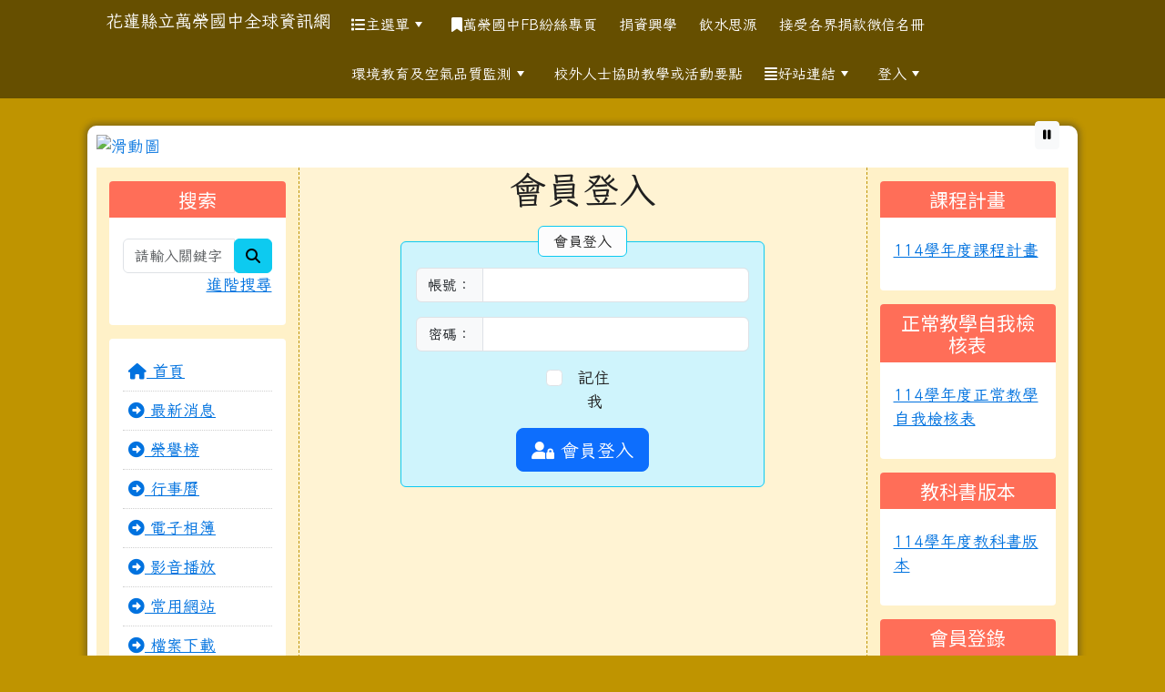

--- FILE ---
content_type: text/html; charset=UTF-8
request_url: https://www.wljh.hlc.edu.tw/modules/profile/user.php
body_size: 14539
content:
<!DOCTYPE html>
<html lang="zh-TW">
    <head>
                <!--目前$_SESSION['bootstrap']="5"; -->
        <!--將目前的資料夾名稱，設定為樣板標籤變數 theme_name-->
                
        <!-- theme_id= 11-->
        

                            

        <meta charset="UTF-8">
        <meta name="viewport" content="width=device-width, initial-scale=1.0, shrink-to-fit=no">
        <meta http-equiv="X-UA-Compatible" content="ie=edge">

        
        <meta name="robots" content="index,follow">
        <meta name="keywords" content="xoops, 花蓮, 中小學 ,教育">
        <meta name="description" content="肯定自我、激發潛能、團隊合作。成為自我實現、綻放人生的萬榮人!">
        <meta name="rating" content="general">
        <meta name="author" content="HLC XOOPS Group">
        <meta name="copyright" content="Copyright © 2001-2016">
        <meta name="generator" content="XOOPS">
        <meta property="og:title" content="花蓮縣立萬榮國中全球資訊網 - 用戶管理">
        <meta property="og:type" content="website">


        <meta property="og:image" content="https://www.wljh.hlc.edu.tw/uploads/tad_themes/school2022/logo/logo.png">
        <meta property="og:site_name" content="花蓮縣立萬榮國中全球資訊網">
        <!-- 網站的標題及標語 -->
        <title>花蓮縣立萬榮國中全球資訊網 - 用戶管理</title>

                <!-- Rss -->
        <link rel="alternate" type="application/rss+xml" title="RSS" href="https://www.wljh.hlc.edu.tw/backend.php">
        <!-- icon -->
        <link href="https://www.wljh.hlc.edu.tw/favicon.ico" rel="SHORTCUT ICON">
        <!-- Sheet Css -->
        <link rel="stylesheet" type="text/css" media="all" title="Style sheet" href="https://www.wljh.hlc.edu.tw/xoops.css">
        <!-- XOOPS theme Sheet Css -->
        <link rel="stylesheet" type="text/css" media="all" title="Style sheet" href="https://www.wljh.hlc.edu.tw/themes/school2022/css/xoops.css">
        <link href="https://www.wljh.hlc.edu.tw/modules/tadtools/bootstrap5/css/bootstrap.css" rel="stylesheet" media="all">
        <!-- theme_color= bootstrap5 -->

        <!-- SmartMenus core CSS (required) -->
        <link href="https://www.wljh.hlc.edu.tw/modules/tadtools/smartmenus/css/sm-core-css.css" media="all" rel="stylesheet">
        <!-- "sm-blue" menu theme (optional, you can use your own CSS, too) -->
                <!-- Theme Sheet Css -->
        <link rel="stylesheet" type="text/css" media="all" href="https://www.wljh.hlc.edu.tw/themes/school2022/css/style.css">

        <!-- 給模組套用的樣板標籤開始 -->
        <script src="https://www.wljh.hlc.edu.tw/browse.php?Frameworks/jquery/jquery.js" type="text/javascript"></script>
<script src="https://www.wljh.hlc.edu.tw/browse.php?Frameworks/jquery/plugins/jquery.ui.js" type="text/javascript"></script>
<script src="https://www.wljh.hlc.edu.tw/modules/tadtools/jquery/jquery.ui.touch-punch.min.js" type="text/javascript"></script>
<script src="https://www.wljh.hlc.edu.tw/include/xoops.js" type="text/javascript"></script>
<script src="https://www.wljh.hlc.edu.tw/themes/school2022/language/tchinese_utf8/script.js" type="text/javascript"></script>
<script src="https://www.wljh.hlc.edu.tw/modules/tadtools/ztree/js/jquery.ztree.core-3.5.js" type="text/javascript"></script>
<script src="https://www.wljh.hlc.edu.tw/modules/tadtools/ztree/js/jquery.ztree.excheck-3.5.js" type="text/javascript"></script>
<script src="https://www.wljh.hlc.edu.tw/modules/tadtools/jquery/jquery-migrate-3.5.2.js" type="text/javascript"></script>
<script src="https://www.wljh.hlc.edu.tw/modules/tadtools/colorbox/jquery.colorbox.js" type="text/javascript"></script>
<link rel="stylesheet" href="https://www.wljh.hlc.edu.tw/modules/tadtools/jquery/themes/base/jquery.ui.all.css" type="text/css" />
<link rel="stylesheet" href="https://www.wljh.hlc.edu.tw/language/tchinese_utf8/style.css" type="text/css" />
<link rel="stylesheet" href="https://www.wljh.hlc.edu.tw/modules/tadtools/ztree/css/zTreeStyle/zTreeStyle.css" type="text/css" />
<link rel="stylesheet" href="https://www.wljh.hlc.edu.tw/modules/tadtools/css/vertical_menu.css" type="text/css" />
<link rel="stylesheet" href="https://www.wljh.hlc.edu.tw/modules/tadtools/css/iconize.css" type="text/css" />
<link rel="stylesheet" href="https://www.wljh.hlc.edu.tw/media/font-awesome/css/font-awesome.min.css" type="text/css" />
<link rel="stylesheet" href="https://www.wljh.hlc.edu.tw/modules/tadtools/colorbox/colorbox.css" type="text/css" />
<link rel="stylesheet" href="https://www.wljh.hlc.edu.tw/modules/tadtools/css/xoops.css" type="text/css" />
<link rel="stylesheet" href="https://www.wljh.hlc.edu.tw/modules/tadtools/css/fontawesome6/css/all.min.css" type="text/css" />

<link rel="stylesheet" type="text/css" href="assets/css/style.css" />
        <!-- 給模組套用的樣板標籤結束 -->

        <!-- 局部套用的樣式，如果有載入完整樣式 theme_css.tpl 那就不需要這一部份 -->
        <!--導覽工具列、區塊標題CSS設定開始-->
<style type="text/css">
    body {
        color: #202020;
        background-color: #bf9400;
        background-image: url('https://www.wljh.hlc.edu.tw/uploads/tad_themes/school2022/bg/bg_11_2_at5.png');        background-position: center bottom;
        background-repeat: repeat;
        background-attachment: scroll;
        background-size: auto;
        font-size: 1.1rem;
        font-family: Iansui;    }

    a {
        color:#0072df;
        font-family: Iansui;    }

    a:hover {
        color:#a40019;
    }
    #nav-container, #nav-wrapper {
                    /* position: relative; */
                z-index: 11;
                                    background: transparent;
                        }

    #xoops_theme_nav {
                    background-color: tranparent;
            }

    /* theme_css_blocks.tpl */
        .leftBlock .blockTitle{
        font-size: 1.3rem;        color: #ffffff;        background-color: #ff6e58;                                    }

    .leftBlock a.block_config,
    .leftBlock a.tad_block_config{
        float: right;
        position: relative;
        z-index: 1;
    }

        .leftBlock{
        position: relative;
background: #fff;
overflow: hidden;
margin: 15px 0px 15px;
border-radius: 4px;
    }
    
        .leftBlock .blockTitle{
        padding: 8px 15px 8px 15px;
font-family: 'Noto Sans TC', sans-serif;
text-align: center;
    }
    
        .leftBlock .blockContent{
        padding: 15px;
    }
    
    .rightBlock .blockTitle{
        font-size: 1.3rem;        color: #ffffff;        background-color: #ff6e58;                                    }

    .rightBlock a.block_config,
    .rightBlock a.tad_block_config{
        float: right;
        position: relative;
        z-index: 1;
    }

        .rightBlock{
        position: relative;
background: #fff;
overflow: hidden;
margin: 15px 0px 15px;
border-radius: 4px;
    }
    
        .rightBlock .blockTitle{
        padding: 8px 15px 8px 15px;
font-family: 'Noto Sans TC', sans-serif;
text-align: center;
    }
    
        .rightBlock .blockContent{
        padding: 15px;
    }
    
    .centerBlock .blockTitle{
        font-size: 1.3rem;        color: #ffffff;        background-color: #959f00;                                    }

    .centerBlock a.block_config,
    .centerBlock a.tad_block_config{
        float: right;
        position: relative;
        z-index: 1;
    }

        .centerBlock{
        position: relative;
background: #fff;
overflow: hidden;
margin: 15px 0px 15px;
border-radius: 4px;
    }
    
        .centerBlock .blockTitle{
        padding: 8px 15px 8px 15px;
font-family: 'Noto Sans TC', sans-serif;
text-align: center;
    }
    
        .centerBlock .blockContent{
        padding: 15px;
    }
    
    .centerLeftBlock .blockTitle{
        font-size: 1.3rem;        color: #ffffff;        background-color: #959f00;                                    }

    .centerLeftBlock a.block_config,
    .centerLeftBlock a.tad_block_config{
        float: right;
        position: relative;
        z-index: 1;
    }

        .centerLeftBlock{
        position: relative;
background: #fff;
overflow: hidden;
margin: 15px 0px 15px;
border-radius: 4px;
    }
    
        .centerLeftBlock .blockTitle{
        padding: 8px 15px 8px 15px;
font-family: 'Noto Sans TC', sans-serif;
text-align: center;
    }
    
        .centerLeftBlock .blockContent{
        padding: 15px;
    }
    
    .centerRightBlock .blockTitle{
        font-size: 1.3rem;        color: #ffffff;        background-color: #959f00;                                    }

    .centerRightBlock a.block_config,
    .centerRightBlock a.tad_block_config{
        float: right;
        position: relative;
        z-index: 1;
    }

        .centerRightBlock{
        position: relative;
background: #fff;
overflow: hidden;
margin: 15px 0px 15px;
border-radius: 4px;
    }
    
        .centerRightBlock .blockTitle{
        padding: 8px 15px 8px 15px;
font-family: 'Noto Sans TC', sans-serif;
text-align: center;
    }
    
        .centerRightBlock .blockContent{
        padding: 15px;
    }
    
    .centerBottomBlock .blockTitle{
        font-size: 1.3rem;        color: #ffffff;        background-color: #959f00;                                    }

    .centerBottomBlock a.block_config,
    .centerBottomBlock a.tad_block_config{
        float: right;
        position: relative;
        z-index: 1;
    }

        .centerBottomBlock{
        position: relative;
background: #fff;
overflow: hidden;
margin: 15px 0px 15px;
border-radius: 4px;
    }
    
        .centerBottomBlock .blockTitle{
        padding: 8px 15px 8px 15px;
font-family: 'Noto Sans TC', sans-serif;
text-align: center;
    }
    
        .centerBottomBlock .blockContent{
        padding: 15px;
    }
    
    .centerBottomLeftBlock .blockTitle{
        font-size: 1.3rem;        color: #ffffff;        background-color: #959f00;                                    }

    .centerBottomLeftBlock a.block_config,
    .centerBottomLeftBlock a.tad_block_config{
        float: right;
        position: relative;
        z-index: 1;
    }

        .centerBottomLeftBlock{
        position: relative;
background: #fff;
overflow: hidden;
margin: 15px 0px 15px;
border-radius: 4px;
    }
    
        .centerBottomLeftBlock .blockTitle{
        padding: 8px 15px 8px 15px;
font-family: 'Noto Sans TC', sans-serif;
text-align: center;
    }
    
        .centerBottomLeftBlock .blockContent{
        padding: 15px;
    }
    
    .centerBottomRightBlock .blockTitle{
        font-size: 1.3rem;        color: #ffffff;        background-color: #959f00;                                    }

    .centerBottomRightBlock a.block_config,
    .centerBottomRightBlock a.tad_block_config{
        float: right;
        position: relative;
        z-index: 1;
    }

        .centerBottomRightBlock{
        position: relative;
background: #fff;
overflow: hidden;
margin: 15px 0px 15px;
border-radius: 4px;
    }
    
        .centerBottomRightBlock .blockTitle{
        padding: 8px 15px 8px 15px;
font-family: 'Noto Sans TC', sans-serif;
text-align: center;
    }
    
        .centerBottomRightBlock .blockContent{
        padding: 15px;
    }
    
    .footerCenterBlock .blockTitle{
        font-size: 1.4rem;        color: #ffffff;        background-color: #ff6e58;                                    }

    .footerCenterBlock a.block_config,
    .footerCenterBlock a.tad_block_config{
        float: right;
        position: relative;
        z-index: 1;
    }

    
    
    
    .footerLeftBlock .blockTitle{
        font-size: 1.4rem;        color: #ffffff;        background-color: #ff6e58;                                    }

    .footerLeftBlock a.block_config,
    .footerLeftBlock a.tad_block_config{
        float: right;
        position: relative;
        z-index: 1;
    }

    
    
    
    .footerRightBlock .blockTitle{
        font-size: 1.4rem;        color: #ffffff;        background-color: #ff6e58;                                    }

    .footerRightBlock a.block_config,
    .footerRightBlock a.tad_block_config{
        float: right;
        position: relative;
        z-index: 1;
    }

    
    
    

    /* theme_css_navbar.tpl */
    .sm-mint {
  border-top: 2px solid #8c9600;
  border-bottom: 2px solid #8c9600;
  background: transparent;
}
.sm-mint a, .sm-mint a:hover, .sm-mint a:focus, .sm-mint a:active {
  padding: 15px 12px;
  /* make room for the toggle button (sub indicator) */
  padding-right: 58px;
  color: #ffffff;
  font-family: Iansui, ;
  font-size: 1rem;
  font-weight: normal;
  line-height: 1.5;
  text-decoration: none;
  display: flex;
  gap: 0.3rem;
  align-items: center;
  min-height: 44px; /* WCAG 2.5.5 AAA */
}
.sm-mint a.current {
  font-weight: bold;
}
.sm-mint a.disabled {
  color: #cccccc;
}
.sm-mint a .sub-arrow {
  position: absolute;
  top: 50%;
  margin-top: -17px;
  left: auto;
  right: 4px;
  width: 34px;
  height: 34px;
  overflow: hidden;
  font: bold 0.875rem/2.125rem monospace !important;
  text-align: center;
  text-shadow: none;
  background: #8c9600;
  color:#ffffff;
  border-radius: 4px;
}
.sm-mint a .sub-arrow::before {
  content: '+';
}
.sm-mint a.highlighted .sub-arrow::before {
  content: '-';
}
.sm-mint li {
  border-top: 1px solid #ffffff22;
}
.sm-mint > li:first-child {
  border-top: 0;
}
.sm-mint ul {
  background: #8c960088;
}

.sm-mint ul a,
.sm-mint ul ul a,
.sm-mint ul ul ul a,
.sm-mint ul ul ul ul a,
.sm-mint ul ul ul ul ul a{
  color: #ffffff;
  font-size: 1rem;
  border-left: 8px solid transparent;
}

.sm-mint ul a:hover,
.sm-mint ul a:focus,
.sm-mint ul a:active,
.sm-mint ul ul a:hover,
.sm-mint ul ul a:focus,
.sm-mint ul ul a:active,
.sm-mint ul ul ul a:hover,
.sm-mint ul ul ul a:focus,
.sm-mint ul ul ul a:active,
.sm-mint ul ul ul ul a:hover,
.sm-mint ul ul ul ul a:focus,
.sm-mint ul ul ul ul a:active,
.sm-mint ul ul ul ul ul a:hover,
.sm-mint ul ul ul ul ul a:focus,
.sm-mint ul ul ul ul ul a:active  {
    background: #8c9600;
    color: #ffffff;
}

@media (min-width: 768px) {
  /* Switch to desktop layout
  -----------------------------------------------
     These transform the menu tree from
     collapsible to desktop (navbar + dropdowns)
  -----------------------------------------------*/
  /* start... (it's not recommended editing these rules) */
  .sm-mint ul {
    position: absolute;
    width: 12em;
    z-index: 250;
  }

  .sm-mint li {
    float: left;
  }

  .sm-mint.sm-rtl li {
    float: right;
  }

  .sm-mint ul li, .sm-mint.sm-rtl ul li, .sm-mint.sm-vertical li {
    float: none;
  }

  .sm-mint a {
    white-space: nowrap;
  }

  .sm-mint ul a, .sm-mint.sm-vertical a {
    white-space: normal;
  }

  .sm-mint .sm-nowrap > li > a, .sm-mint .sm-nowrap > li > :not(ul) a {
    white-space: nowrap;
  }

  /* ...end */
  .sm-mint {
    border-top: 0;
    background: transparent;
  }
  .sm-mint a, .sm-mint a:hover, .sm-mint a:focus, .sm-mint a:active, .sm-mint a.highlighted {
    padding: 15px 12px;
    color: #ffffff;
    border-radius: 0;
    min-height: 44px; /* WCAG 2.5.5 AAA */
  }
  .sm-mint a:hover, .sm-mint a:focus, .sm-mint a:active {
    background: #8c9600;
    color: #ffffff;
  }

  .sm-mint a.highlighted {
    background: #8c9600;
    color: #ffffff;
    box-shadow: 0 4px 3px rgba(0, 0, 0, 0.25);
  }


  .sm-mint a.disabled {
    background: transparent;
    color: #cccccc;
    box-shadow: none;
  }
  .sm-mint a.has-submenu {
    padding-right: 34px;
  }

  .sm-mint a .sub-arrow {
    top: 50%;
    margin-top: -3px;
    right: 20px;
    width: 0;
    height: 0;
    border-width: 6px 4.02px 0 4.02px;
    border-style: solid dashed dashed dashed;
    border-color: #ffffff transparent transparent transparent;
    background: transparent;
    border-radius: 0;
  }
  .sm-mint a:hover .sub-arrow, .sm-mint a:focus .sub-arrow, .sm-mint a:active .sub-arrow {
    border-color: #ffffff transparent transparent transparent;
  }
  .sm-mint a.highlighted .sub-arrow {
    border-color: #ffffff transparent transparent transparent;
  }
  .sm-mint a.disabled .sub-arrow {
    border-color: #ffffff transparent transparent transparent;
  }
  .sm-mint a .sub-arrow::before {
    display: none;
  }
  .sm-mint li {
    border-top: 0;
  }
  .sm-mint ul {
    border: 0;
    padding: 8px 0;
    background: #8c9600;
    border-radius: 0 4px 4px 4px;
    box-shadow: 0 4px 3px rgba(0, 0, 0, 0.25);
  }
  .sm-mint ul ul {
    border-radius: 4px;
  }

  .sm-mint ul a, .sm-mint ul a:hover, .sm-mint ul a:focus, .sm-mint ul a:active, .sm-mint ul a.highlighted {
        padding: 12px 20px;
        border-radius: 0;
        border-bottom: 1px solid #00000011;
      }

  .sm-mint ul li:last-child a{
    border-bottom: none;
          padding: 12px 20px 6px;
      }

  .sm-mint ul a:hover, .sm-mint ul a:focus, .sm-mint ul a:active, .sm-mint ul a.highlighted {
    background: #8c9600;
    color: #ffffff;
    box-shadow: none;
  }
  .sm-mint ul a.disabled {
    background: transparent;
    color: #b3b3b3;
  }

  .sm-mint ul a.has-submenu {
    padding-right: 20px;
  }

  .sm-mint ul a .sub-arrow {
    right: 10px;
    margin-top: -4.02px;
    border-width: 4.02px 0 4.02px 6px;
    border-style: dashed dashed dashed solid;
    border-color: transparent transparent transparent #ffffff;
  }

  .sm-mint ul a:hover .sub-arrow, .sm-mint ul a:focus .sub-arrow, .sm-mint ul a:active .sub-arrow, .sm-mint ul a.highlighted .sub-arrow {
    border-color: transparent transparent transparent #ffffff;
  }

  .sm-mint ul a.disabled .sub-arrow {
    border-color: transparent transparent transparent #ffffff;
  }
  .sm-mint .scroll-up,
  .sm-mint .scroll-down {
    position: absolute;
    display: none;
    visibility: hidden;
    overflow: hidden;
    background: #8c9600;
    height: 20px;
  }
  .sm-mint .scroll-up-arrow,
  .sm-mint .scroll-down-arrow {
    position: absolute;
    top: 6px;
    left: 50%;
    margin-left: -8px;
    width: 0;
    height: 0;
    overflow: hidden;
    border-width: 0 6px 8px 6px;
    border-style: dashed dashed solid dashed;
    border-color: transparent transparent #ffffff transparent;
  }


  .sm-mint .scroll-down-arrow {
    border-width: 8px 6px 0 6px;
    border-style: solid dashed dashed dashed;
    border-color: #ffffff transparent transparent transparent;
  }
  .sm-mint.sm-rtl a.has-submenu {
    padding-right: 20px;
    padding-left: 34px;
  }
  .sm-mint.sm-rtl a .sub-arrow {
    right: auto;
    left: 20px;
  }
  .sm-mint.sm-rtl.sm-vertical {
    border-right: 0;
    border-left: 2px solid #8c9600;
  }
  .sm-mint.sm-rtl.sm-vertical a {
    border-radius: 0 4px 4px 0;
  }
  .sm-mint.sm-rtl.sm-vertical a.has-submenu {
    padding: 10px 20px;
  }
  .sm-mint.sm-rtl.sm-vertical a .sub-arrow {
    right: auto;
    left: 10px;
    border-width: 4.02px 6px 4.02px 0;
    border-style: dashed solid dashed dashed;
    border-color: transparent #ffffff transparent transparent;
  }
  .sm-mint.sm-rtl.sm-vertical a:hover .sub-arrow, .sm-mint.sm-rtl.sm-vertical a:focus .sub-arrow, .sm-mint.sm-rtl.sm-vertical a:active .sub-arrow, .sm-mint.sm-rtl.sm-vertical a.highlighted .sub-arrow {
    border-color: transparent #ffffff transparent transparent;
  }
  .sm-mint.sm-rtl.sm-vertical a.disabled .sub-arrow {
    border-color: transparent #ffffff transparent transparent;
  }
  .sm-mint.sm-rtl ul {
    border-radius: 4px 0 4px 4px;
  }
  .sm-mint.sm-rtl ul a {
    border-radius: 0 !important;
  }
  .sm-mint.sm-rtl ul a.has-submenu {
    padding: 10px 20px !important;
  }
  .sm-mint.sm-rtl ul a .sub-arrow {
    right: auto;
    left: 10px;
    border-width: 4.02px 6px 4.02px 0;
    border-style: dashed solid dashed dashed;
    border-color: transparent #ffffff transparent transparent;
  }
  .sm-mint.sm-rtl ul a:hover .sub-arrow, .sm-mint.sm-rtl ul a:focus .sub-arrow, .sm-mint.sm-rtl ul a:active .sub-arrow, .sm-mint.sm-rtl ul a.highlighted .sub-arrow {
    border-color: transparent #ffffff transparent transparent;
  }
  .sm-mint.sm-rtl ul a.disabled .sub-arrow {
    border-color: transparent #ffffff transparent transparent;
  }
  .sm-mint.sm-vertical {
    border-bottom: 0;
    border-right: 2px solid #8c9600;
  }
  .sm-mint.sm-vertical a {
    padding: 10px 20px;
    border-radius: 4px 0 0 4px;
  }
  .sm-mint.sm-vertical a:hover, .sm-mint.sm-vertical a:focus, .sm-mint.sm-vertical a:active, .sm-mint.sm-vertical a.highlighted {
    background: #8c9600;
    color: #ffffff;
    box-shadow: none;
  }
  .sm-mint.sm-vertical a.disabled {
    background: transparent;
    color: #cccccc;
  }
  .sm-mint.sm-vertical a .sub-arrow {
    right: 10px;
    margin-top: -4.02px;
    border-width: 4.02px 0 4.02px 6px;
    border-style: dashed dashed dashed solid;
    border-color: transparent transparent transparent #ffffff;
  }
  .sm-mint.sm-vertical a:hover .sub-arrow, .sm-mint.sm-vertical a:focus .sub-arrow, .sm-mint.sm-vertical a:active .sub-arrow, .sm-mint.sm-vertical a.highlighted .sub-arrow {
    border-color: transparent transparent transparent #ffffff;
  }
  .sm-mint.sm-vertical a.disabled .sub-arrow {
    border-color: transparent transparent transparent #ffffff;
  }
  .sm-mint.sm-vertical ul {
    border-radius: 4px !important;
  }
  .sm-mint.sm-vertical ul a {
    padding: 10px 20px;
  }
}

/*# sourceMappingURL=sm-mint.css.map */

#main-nav {
    border: none;
    position: relative;
    min-height: 3rem;
    }

/* Complete navbar .sm-mint */


.nav-brand {
  float: left;
  margin: 0;
}

.nav-brand a {
  display: block;
    padding: 11px 11px 11px 20px;
    color: #ffffff;
  font-size: 1.2rem;
  font-weight: normal;
  text-decoration: none;
}

#main-menu {
  clear: both;
  border-bottom: 0;
}

@media (min-width: 768px) {
  #main-menu {
    clear: none;
  }
}

/* Mobile menu toggle button */

.main-menu-btn {
  float: right;
  margin: 2px 10px;
  position: relative;
  display: inline-block;
  width: 44px; /* WCAG 2.5.5 AAA */
  height: 44px; /* WCAG 2.5.5 AAA */
  text-indent: 44px;
  white-space: nowrap;
  overflow: hidden;
  cursor: pointer;
  -webkit-tap-highlight-color: rgba(0, 0, 0, 0);
}

/* hamburger icon */

.main-menu-btn-icon,
.main-menu-btn-icon:before,
.main-menu-btn-icon:after {
  position: absolute;
  top: 50%;
  left: 2px;
  height: 2px;
  width: 24px;
  background: #ffffff;
  -webkit-transition: all 0.25s;
  transition: all 0.25s;
}

.main-menu-btn-icon:before {
  content: '';
  top: -7px;
  left: 0;
}

.main-menu-btn-icon:after {
  content: '';
  top: 7px;
  left: 0;
}

/* x icon */

#main-menu-state:checked ~ .main-menu-btn .main-menu-btn-icon {
  height: 0;
  background: transparent;
}

#main-menu-state:checked ~ .main-menu-btn .main-menu-btn-icon:before {
  top: 0;
  -webkit-transform: rotate(-45deg);
  transform: rotate(-45deg);
}

#main-menu-state:checked ~ .main-menu-btn .main-menu-btn-icon:after {
  top: 0;
  -webkit-transform: rotate(45deg);
  transform: rotate(45deg);
}

/* hide menu state checkbox (keep it visible to screen readers) */

#main-menu-state {
  position: absolute;
  width: 1px;
  height: 1px;
  margin: -1px;
  border: 0;
  padding: 0;
  overflow: hidden;
  clip: rect(1px, 1px, 1px, 1px);
}

/* hide the menu in mobile view */

#main-menu-state:not(:checked) ~ #main-menu {
  display: none;
}

#main-menu-state:checked ~ #main-menu {
  display: block;
}

@media (min-width: 768px) {
  /* hide the button in desktop view */
  .main-menu-btn {
    position: absolute;
    top: -99999px;
  }
  /* always show the menu in desktop view */
  #main-menu-state:not(:checked) ~ #main-menu {
    display: block;
  }
}

</style>
<!--導覽工具列、區塊標題CSS設定 by hc-->
        <style type="text/css">
            
#xoops_theme_left_zone{
    border-right:1px dashed #bf9400;
    background-color:#fff1c8;
    padding: 0px 14px;
}
#xoops_theme_center_zone{
    background-color:#fff1c8cc;
    padding: 0px 14px;
}
#xoops_theme_right_zone {
    border-left:1px dashed #bf9400;
    background-color:#fff1c8;
    padding: 0px 14px;
}

/* 增加焦點可視性 (WCAG 2.4.7) */
:focus-visible {
    outline: 3px solid #0056b3 !important;
    outline-offset: 2px !important;
    box-shadow: 0 0 0 5px rgba(0, 86, 179, 0.3) !important;
}

.visually-hidden-focusable:focus {
    position: static;
    width: auto;
    height: auto;
    padding: 10px;
    margin: 5px;
    background-color: #fff;
    color: #000;
    z-index: 1000;
    border: 2px solid #0056b3;
}
            #page-wrapper,
#top-wrapper,#top-display,
#logo-wrapper,#logo-display,
#nav-wrapper,#nav-display,
#slide-wrapper,#slide-display,
#base-wrapper,#base-display,
#footer-wrapper,#footer-display,
#bottom-wrapper,#bottom-display
{
    max-width: 100%;
}

#page-wrapper{
    position: relative;
    padding: 0px;
    margin: auto;
    
        background: #ffffff ;    margin-top: 30px;    margin-bottom: 60px;        
                                            

    box-shadow: 0px 0px 6px 3px rgba(50, 50, 50, 0.4);    padding: 10px;
border-radius: 10px;}

#page-display{
            margin: 0px auto;
                    }

#page-display>div{
    padding: 0px;
    margin: 0px;
}


@media (min-width: 768px) {
    #page-wrapper{
            }
}


@media (max-width: 768px) {
    #page-wrapper, #page-display{
        max-width: 100%;
    }

    #page-wrapper{
        padding: 0px;
        margin: 0px;
    }
}

#top-wrapper{
    position: relative;
    padding: 0px;
    margin: auto;
    
    z-index: 8;    background: #80d3d6 ;    margin-top: 0px;    margin-bottom: 0px;        
            

        font-size: 0.95rem;}

#top-display{
            margin: 0px auto;
    padding: 6px 0px;        background-color: #80d3d6;    min-height: 50px;    }

#top-display>div{
    padding: 0px;
    margin: 0px;
}

    #top-wrapper,
    #top-display,
    #top-display img {
        border-radius: 0px;
    }

@media (min-width: 768px) {
    #top-wrapper{
            }
}


@media (max-width: 768px) {
    #top-wrapper, #top-display{
        max-width: 100%;
    }

    #page-wrapper{
        padding: 0px;
        margin: 0px;
    }
}

#logo-wrapper{
    position: relative;
    padding: 0px;
    margin: auto;
    
    z-index: 7;    background: transparent ;    margin-top: 0px;    margin-bottom: 0px;        
            

        }

#logo-display{
            margin: 0px auto;
    padding: 10px;        background-color: transparent;        }

#logo-display>div{
    padding: 0px;
    margin: 0px;
}


@media (min-width: 768px) {
    #logo-wrapper{
            }
}


@media (max-width: 768px) {
    #logo-wrapper, #logo-display{
        max-width: 100%;
    }

    #page-wrapper{
        padding: 0px;
        margin: 0px;
    }
}
#logo-wrapper{
    }

#nav-wrapper{
    position: relative;
    padding: 0px;
    margin: auto;
    
    z-index: 80;    background: #00000077 ;    margin-top: 0px;    margin-bottom: 0px;        
            

        }

#nav-display{
            max-width:85%;
            margin: 0px auto;
    padding: 0px;                }

#nav-display>div{
    padding: 0px;
    margin: 0px;
}

    #nav-wrapper,
    #nav-display,
    #nav-display img {
        border-radius: 0px;
    }

@media (min-width: 768px) {
    #nav-wrapper{
            }
}


@media (max-width: 768px) {
    #nav-wrapper, #nav-display{
        max-width: 100%;
    }

    #page-wrapper{
        padding: 0px;
        margin: 0px;
    }
}                        #nav-display {
            background: transparent ;
        }
        #nav-wrapper{
            background: #00000077 ;
        }
    
#main-menu li {
    color:#ffffff;
}

#slide-wrapper{
    position: relative;
    padding: 0px;
    margin: auto;
    
        background: transparent ;    margin-top: 0px;    margin-bottom: 10px;        
            

        }

#slide-display{
            margin: 0px auto;
    padding: 0px;        background-color: transparent;        }

#slide-display>div{
    padding: 0px;
    margin: 0px;
}

    #slide-wrapper,
    #slide-display,
    #slide-display img {
        border-radius: 10px 10px 0px  0px;
    }

@media (min-width: 768px) {
    #slide-wrapper{
            }
}


@media (max-width: 768px) {
    #slide-wrapper, #slide-display{
        max-width: 100%;
    }

    #page-wrapper{
        padding: 0px;
        margin: 0px;
    }
}

#middle-wrapper{
    position: relative;
    padding: 0px;
    margin: auto;
    
        background: transparent ;    margin-top: 0px;    margin-bottom: 0px;        
            

        }

#middle-display{
            margin: 0px auto;
    padding: 10px;        background-color: transparent;        }

#middle-display>div{
    padding: 0px;
    margin: 0px;
}

    #middle-wrapper,
    #middle-display,
    #middle-display img {
        border-radius: 0px;
    }

@media (min-width: 768px) {
    #middle-wrapper{
            }
}


@media (max-width: 768px) {
    #middle-wrapper, #middle-display{
        max-width: 100%;
    }

    #page-wrapper{
        padding: 0px;
        margin: 0px;
    }
}
#content-wrapper{
    position: relative;
    padding: 0px;
    margin: auto;
    
        background: #ffffff ;    margin-top: 0px;    margin-bottom: 0px;        
            

        }

#content-display{
            margin: 0px auto;
    padding: 0px;                color: #202020;}

#content-display>div{
    padding: 0px;
    margin: 0px;
}

    #content-wrapper,
    #content-display,
    #content-display img {
        border-radius: 10px;
    }

@media (min-width: 768px) {
    #content-wrapper{
            }
}


@media (max-width: 768px) {
    #content-wrapper, #content-display{
        max-width: 100%;
    }

    #page-wrapper{
        padding: 0px;
        margin: 0px;
    }
}


#footer-wrapper{
    position: relative;
    padding: 0px;
    margin: auto;
    
        background: #007ab3 ;    margin-top: 0px;    margin-bottom: 0px;        
            

        text-align: center;}

#footer-display{
            margin: 0px auto;
    padding: 30px;        background-color: #007ab3;    min-height: 20px;    color: #ffffff;}

#footer-display>div{
    padding: 0px;
    margin: 0px;
}

    #footer-wrapper,
    #footer-display,
    #footer-display img {
        border-radius: 0px;
    }

@media (min-width: 768px) {
    #footer-wrapper{
            }
}


@media (max-width: 768px) {
    #footer-wrapper, #footer-display{
        max-width: 100%;
    }

    #page-wrapper{
        padding: 0px;
        margin: 0px;
    }
}    #footer-display a,
    #footer-display a:hover,
    #footer-display a:active ,
    #footer-display a:visited {
        color:#ffffff;
    }


#bottom-wrapper{
    position: relative;
    padding: 0px;
    margin: auto;
    
        background: #585858 ;    margin-top: 0px;    margin-bottom: 0px;        
            

        }

#bottom-display{
            margin: 0px auto;
    padding: 10px;        background-color: #585858;    min-height: 40px;    color: #ffffff;}

#bottom-display>div{
    padding: 0px;
    margin: 0px;
}

    #bottom-wrapper,
    #bottom-display,
    #bottom-display img {
        border-radius: 0px;
    }

@media (min-width: 768px) {
    #bottom-wrapper{
            }
}


@media (max-width: 768px) {
    #bottom-wrapper, #bottom-display{
        max-width: 100%;
    }

    #page-wrapper{
        padding: 0px;
        margin: 0px;
    }
}    #bottom-display a,
    #bottom-display a:hover,
    #bottom-display a:active ,
    #bottom-display a:visited {
        color:#ffffff;
    }

@media (min-width: 768px) {
    #page-wrapper{
        max-width: 85%;
    }
}        </style>

        <!-- 載入bootstrap -->
                <!--Bootstrap js-->
        <script src="https://www.wljh.hlc.edu.tw/modules/tadtools/bootstrap5/js/bootstrap.bundle.js"></script>

        <!-- SmartMenus jQuery plugin -->
        <script type="text/javascript" src="https://www.wljh.hlc.edu.tw/modules/tadtools/smartmenus/jquery.smartmenus.js"></script>


        <script type="text/javascript">
            // SmartMenus init
            $(function() {
                $('#main-menu').smartmenus({
                    hideTimeout: 0,      // 滑鼠移開不延遲關閉
                                            showOnClick: false,
                        noMouseOver: false,// 滑鼠移過開啟
                                        hideOnClick: true, // 點擊外部時關閉
                                        bottomToTopSubMenus: false
                                    });

            // SmartMenus mob
                var $mainMenuState = $('#main-menu-state');
                if ($mainMenuState.length) {
                    // animate mobile menu
                    $mainMenuState.change(function(e) {
                        var $menu = $('#main-menu');
                        if (this.checked) {
                            $menu.hide().slideDown(250, function() { $menu.css('display', ''); });
                        } else {
                            $menu.show().slideUp(250, function() { $menu.css('display', ''); });
                        }
                    });
                    // hide mobile menu beforeunload
                    $(window).bind('beforeunload unload', function() {
                        if ($mainMenuState[0].checked) {
                            $mainMenuState[0].click();
                        }
                    });
                }
            });
        </script>    </head>

    <body >
        <!-- 增加跳至主要內容連結 (WCAG 2.4.1) -->
        <a class="visually-hidden-focusable" href="#content-wrapper">跳至主要內容</a>

        <!-- 導覽列區域 -->
                    <nav aria-label="網站導覽">
                    <div id="nav-wrapper">
        <div id="nav-display">
            <div>
                <script type="title/javascript" src="https://www.wljh.hlc.edu.tw/modules/tadtools/smartmenus/jquery.smartmenus.min.js"></script>

<script>
    function tad_themes_popup(URL) {
        $.colorbox({iframe:true, width:"80%", height:"90%",href : URL});
    }
</script>

<!-- fixed-top -->
<nav role="navigation" id="main-nav" tabindex="-1" aria-label="主要導覽區">
    <a accesskey="U" href="#main-nav" title="上方導覽工具列" id="xoops_theme_nav_key" style="color: transparent; font-size: 0.1rem; position: absolute; top: 0; left: 0; width: 1px; height: 1px; overflow: hidden; display: block;">:::</a>


    <input id="main-menu-state" type="checkbox" style="display: none;" aria-hidden="true" />
    <label class="main-menu-btn" for="main-menu-state" tabindex="0" role="button" onkeypress="if(event.keyCode==13 || event.keyCode==32) {document.getElementById('main-menu-state').click(); return false;}">
        <span class="main-menu-btn-icon"></span>
        <span class="visually-hidden">切換選單顯示狀態</span>
    </label>


                        <h2 class="nav-brand">
                <a class="navbar-brand" href="https://www.wljh.hlc.edu.tw/index.php" style="color:#ffffff">花蓮縣立萬榮國中全球資訊網</a>
            </h2>
            

    <ul id="main-menu" class="sm sm-mint d-md-flex flex-md-wrap" role="menubar">
                    <li>
        <a href="#">
            <span class="fa fa-list" aria-hidden="true"></span>            主選單
        </a>
        <ul>
                            <li><a href="https://www.wljh.hlc.edu.tw/modules/tadnews/" target="_self"><span class="fa fa-th-list" aria-hidden="true"></span> 最新消息</a></li>
                            <li><a href="https://www.wljh.hlc.edu.tw/modules/tad_honor/" target="_self"><span class="fa fa-th-list" aria-hidden="true"></span> 榮譽榜</a></li>
                            <li><a href="https://www.wljh.hlc.edu.tw/modules/tad_cal/" target="_self"><span class="fa fa-th-list" aria-hidden="true"></span> 行事曆</a></li>
                            <li><a href="https://www.wljh.hlc.edu.tw/modules/tadgallery/" target="_self"><span class="fa fa-th-list" aria-hidden="true"></span> 電子相簿</a></li>
                            <li><a href="https://www.wljh.hlc.edu.tw/modules/tad_player/" target="_self"><span class="fa fa-th-list" aria-hidden="true"></span> 影音播放</a></li>
                            <li><a href="https://www.wljh.hlc.edu.tw/modules/tad_link/" target="_self"><span class="fa fa-th-list" aria-hidden="true"></span> 常用網站</a></li>
                            <li><a href="https://www.wljh.hlc.edu.tw/modules/tad_uploader/" target="_self"><span class="fa fa-th-list" aria-hidden="true"></span> 檔案下載</a></li>
                            <li><a href="https://www.wljh.hlc.edu.tw/modules/tad_repair/" target="_self"><span class="fa fa-th-list" aria-hidden="true"></span> 維修通報</a></li>
                            <li><a href="https://www.wljh.hlc.edu.tw/modules/tad_sitemap/" target="_self"><span class="fa fa-th-list" aria-hidden="true"></span> 網站地圖</a></li>
                            <li><a href="https://www.wljh.hlc.edu.tw/modules/logcounterx/" target="_self"><span class="fa fa-th-list" aria-hidden="true"></span> 網站計數</a></li>
                    </ul>
    </li>
                    <li>
        <a href="https://www.facebook.com/wanrong.hlc" target="_blank"><i class="fa fa-bookmark" aria-hidden="true"></i> 萬榮國中FB紛絲專頁</a>
            </li>
    <li>
        <a href=" https://sites.google.com/wljh.hlc.edu.tw/money" target="_self"> 捐資興學</a>
            </li>
    <li>
        <a href="#" > 飲水思源</a>
            </li>
    <li>
        <a href="https://wljh-my.sharepoint.com/:x:/g/personal/yws_www_wljh_hlc_edu_tw/EW9bz6l7RTJHlrEXAEN8kyoBxP56tybVByxlkAVztb3ZLg?e=rh1SoK" target="_blank"> 接受各界捐款徴信名冊</a>
            </li>
    <li>
        <a href="#" > 環境教育及空氣品質監測</a>
                                    <ul>
                    <li>
                <a href="https://airtw.epa.gov.tw" target="_blank"><i class="fa fa-leaf" aria-hidden="true"></i> 空氣品質監測網</a>
                            </li>
                    <li>
                <a href="https://elearn.epa.gov.tw/Default.aspx" target="_self"> 環境教育終身學習網</a>
                            </li>
                    <li>
                <a href="https://sites.google.com/wljh.hlc.edu.tw/env/" target="_self"> 萬榮國中環境教育網</a>
                            </li>
            </ul>
            </li>
    <li>
        <a href="https://www.wljh.hlc.edu.tw/modules/tadnews/index.php?nsn=2862" target="_self"> 校外人士協助教學或活動要點</a>
            </li>
    <li>
        <a href="#" ><i class="fa fa-align-justify" aria-hidden="true"></i> 好站連結</a>
                                    <ul>
                    <li>
                <a href="https://www.cdc.gov.tw/" target="_self"> 衛生福利部疾病管制署</a>
                            </li>
                    <li>
                <a href="http://adapt.k12ea.gov.tw/" target="_self"><i class="fa fa-tag" aria-hidden="true"></i> 國中畢業生適性入學宣導網站</a>
                            </li>
                    <li>
                <a href="http://www.edu.tw/" target="_self"><i class="fa fa-tag" aria-hidden="true"></i> 教育部</a>
                            </li>
                    <li>
                <a href="http://e-dictionary.apc.gov.tw/Index.htm" target="_self"><i class="fa fa-tag" aria-hidden="true"></i> 原住民族語言線上辭典</a>
                            </li>
                    <li>
                <a href="http://www1.inservice.edu.tw/" target="_self"><i class="fa fa-tag" aria-hidden="true"></i> 全國教師在職進修資訊網</a>
                            </li>
                    <li>
                <a href="https://www.facebook.com/MudaHakawUtux" target="_self"><i class="fa fa-tag" aria-hidden="true"></i> 萬榮國中職業試探中心FB</a>
                            </li>
                    <li>
                <a href="#" > 性平教育專區</a>
                                                            <ul>
                    <li>
                <a href="https://www.gender.edu.tw/web/index.php/home" target="_blank"> 教育部性別平等網站</a>
                            </li>
                    <li>
                <a href="http://sexedu.moe.edu.tw/html/" target="_blank"> 性教育教學資源網</a>
                            </li>
                    <li>
                <a href="https://drive.google.com/file/d/1nAVU4ZHdAiWCdURY1XCc5vr9IpU_Idgj/view?usp=sharing" target="_blank"> 青少年愛滋病防治教育教材資源彙整表</a>
                            </li>
                    <li>
                <a href="http://www.sexedu.org.tw" target="_blank"> 財團法人杏陵醫學基金會</a>
                            </li>
                    <li>
                <a href="http://tase.tw/" target="_self"> 台灣性教育學會</a>
                            </li>
                    <li>
                <a href="#" > 性平三法</a>
                            </li>
            </ul>
                            </li>
            </ul>
            </li>


        
                    <li>
                <a href="#">
                登入                </a>
                    <ul>

            <li>
            <form action="https://www.wljh.hlc.edu.tw/user.php" method="post">
                <fieldset style="min-width: 200px; margin: 10px;">
                    <legend>
                        登入                    </legend>
                                        <div class="form-group row mb-3">
                        <label class="col-md-4 col-form-label text-sm-end" for="uname">
                            帳號
                        </label>
                        <div class="col-md-8">
                            <input type="text" name="uname"  id="uname" placeholder="請輸入帳號"  class="form-control">
                        </div>
                    </div>

                    <div class="form-group row mb-3">
                        <label class="col-md-4 col-form-label text-sm-end" for="pass">
                            密碼
                        </label>
                        <div class="col-md-8">
                        <input type="password" name="pass" id="pass" placeholder="請輸入密碼" class="form-control">
                        </div>
                    </div>

                    <div class="form-group row mb-3">
                        <label class="col-md-4 col-form-label text-sm-end">
                        </label>
                        <div class="col-md-8 d-grid gap-2">
                            <input type="hidden" name="xoops_redirect" value="/modules/profile/user.php">
                            <input type="hidden" name="rememberme" value="On">
                            <input type="hidden" name="op" value="login">
                            <input type="hidden" name="xoops_login" value="1">
                            <button type="submit" class="btn btn-primary btn-block">登入</button>
                        </div>
                    </div>
                </fieldset>

                            </form>
        </li>
    
    
        <li>
            <a href="https://www.wljh.hlc.edu.tw/modules/tadtools/ajax_file.php?op=remove_json" title="重整畫面圖示">
                <i class="fa fa-refresh" aria-hidden="true"></i> 重取設定
            </a>
        </li>
    </ul>
            </li>
            </ul>
</nav>

<!-- $use_pin = 1 , $pin_zone = nav , $navbar_pos = fixed-top -->
    <script type="text/javascript" src="https://www.wljh.hlc.edu.tw/modules/tadtools/jquery.sticky/jquery.sticky.js"></script>
    <script type="text/javascript">
    $(document).ready(function(){
        $("#nav-wrapper").sticky({topSpacing:0 , zIndex: 100});
    });
    </script>

<script type="text/javascript">
    document.addEventListener('click',function(e){
        // Hamburger menu
        if(e.target.classList.contains('hamburger-toggle')){
            e.target.children[0].classList.toggle('active');
        }
    });

    document.addEventListener('keydown', function(e) {
        if (e.key === 'Escape') {
            const mainMenuState = document.getElementById('main-menu-state');
            if (mainMenuState && mainMenuState.checked) {
                mainMenuState.checked = false;
                const menuBtn = document.querySelector('.main-menu-btn');
                if (menuBtn) menuBtn.focus();
            }
        }
    });


    $(document).ready(function(){
        if($( window ).width() > 768){
            $('li.hide-in-phone').show();
        }else{
            $('li.hide-in-phone').hide();
        }
    });

    $( window ).resize(function() {
        if($( window ).width() > 768){
            $('li.hide-in-phone').show();
        }else{
            $('li.hide-in-phone').hide();
        }
    });

    // 鍵盤導覽邏輯
    $(function() {
        const $menu = $('#main-menu');

        // 為所有連結加上 role="menuitem"
        $menu.find('a').attr('role', 'menuitem');

        $menu.on('keydown', 'a', function(e) {
            const $this = $(this);
            const $li = $this.parent();
            const isVertical = $(window).width() <= 768;
            const $allVisibleLinks = $menu.find('a:visible');
            const currentIndex = $allVisibleLinks.index($this);

            let $nextFocus = null;

            switch(e.key) {
                case 'ArrowRight':
                    if (isVertical) {
                        // 垂直模式：右鍵展開子選單
                        if ($this.hasClass('has-submenu')) {
                            $menu.smartmenus('itemActivate', $this);
                            $nextFocus = $this.next('ul').find('a').first();
                        }
                    } else {
                        // 水平模式：右鍵下一個
                        $nextFocus = $allVisibleLinks.eq(currentIndex + 1);
                    }
                    break;
                case 'ArrowLeft':
                    if (isVertical) {
                        // 垂直模式：左鍵收合
                        if ($this.closest('ul').not('#main-menu')) {
                            $nextFocus = $this.closest('ul').prev('a');
                            $menu.smartmenus('menuHide', $this.closest('ul'));
                        }
                    } else {
                        // 水平模式：左鍵上一個
                        $nextFocus = $allVisibleLinks.eq(currentIndex - 1);
                    }
                    break;
                case 'ArrowDown':
                    if (isVertical) {
                        $nextFocus = $allVisibleLinks.eq(currentIndex + 1);
                    } else {
                        // 水平模式：下鍵展開或下一個
                        if ($this.hasClass('has-submenu')) {
                            $menu.smartmenus('itemActivate', $this);
                            $nextFocus = $this.next('ul').find('a').first();
                        } else {
                            $nextFocus = $allVisibleLinks.eq(currentIndex + 1);
                        }
                    }
                    break;
                case 'ArrowUp':
                    $nextFocus = $allVisibleLinks.eq(currentIndex - 1);
                    break;
                case 'Home':
                    $nextFocus = $allVisibleLinks.first();
                    break;
                case 'End':
                    $nextFocus = $allVisibleLinks.last();
                    break;
                case 'Escape':
                    $menu.smartmenus('menuHideAll');
                    break;
                default:
                    return; // 讓其他鍵正常運作
            }

            if ($nextFocus && $nextFocus.length) {
                e.preventDefault();
                $nextFocus.focus();
            }
        });
    });

</script>            </div>
        </div>
    </div>
            </nav>
        
                <div id="page-wrapper">
        
                








                <header>
                    </header>

                
                            <div id="slide-wrapper">
    <div id="slide-display">
        <div>
                                
            <link rel="stylesheet" type="text/css" href="https://www.wljh.hlc.edu.tw/modules/tadtools/ResponsiveSlides/reset.css" >
<link rel="stylesheet" type="text/css" href="https://www.wljh.hlc.edu.tw/modules/tadtools/ResponsiveSlides/responsiveslides.css?t=20260115" >
<script language="javascript" type="text/javascript" src="https://www.wljh.hlc.edu.tw/modules/tadtools/ResponsiveSlides/responsiveslides.js"></script>

<!-- $slide_nav=0 -->
<script type="text/javascript">
    $(document).ready( function(){
        var slide = jQuery("#ThemeResponsiveSlides").responsiveSlides({
            auto: true,
            pager: false,
                        nav: false,
                        timeout: 3000,
            pause: true,
            pauseControls: true,
            namespace: 'callbacks'
        });

        $('#pause-slideshow').on('click', function() {
            var is_paused = $(this).hasClass('paused');
            if (is_paused) {
                $(this).removeClass('paused').html('<i class="fa fa-pause" aria-hidden="true"></i><span class="visually-hidden">暫停輪播</span>');
                // 這裡 ResponsiveSlides 沒有公開的 start/stop，但我們可以透過觸發行為或重置來模擬
                // 實際上最簡單的方法是切換 auto 參數，但該套件不支援動態修改。
                // 為了符合 AA，至少提供一個明顯的互動方式。
            } else {
                $(this).addClass('paused').html('<i class="fa fa-play" aria-hidden="true"></i><span class="visually-hidden">播放輪播</span>');
            }
        });
    });
</script>

<!-- 滑動圖片 -->
<div class="callbacks_container" style="position: relative;">
    <button id="pause-slideshow" class="btn btn-sm btn-light" style="position: absolute; bottom: 10px; right: 10px; z-index: 10;" aria-label="暫停輪播">
        <i class="fa fa-pause" aria-hidden="true"></i>
        <span class="visually-hidden">暫停輪播</span>
    </button>
    <ul class="rslides" id="ThemeResponsiveSlides" style="margin-top: 0px;">
                <li>
                        <a href="https://www.wljh.hlc.edu.tw" ><img src="https://www.wljh.hlc.edu.tw/uploads/tad_themes/school2022/slide/slide_11_1_HXy.png" alt="滑動圖"></a>
                                </li>
                <li>
                        <a href="https://www.wljh.hlc.edu.tw" ><img src="https://www.wljh.hlc.edu.tw/uploads/tad_themes/school2022/slide/slide_11_2_2Dk.png" alt="滑動圖"></a>
                                </li>
            </ul>
</div>
<div class="clearfix"></div>
                        </div>
    </div>
</div>        
                
        
                






                

                <div class="d-flex flex-column">
            <div class="flex-grow-1">
                                <main>
                    <div id="content-wrapper" tabindex="-1" style="outline: none;">
    <div id="content-display">
        <div class="container-fluid">
            <!-- 載入布局 -->
                        <div id="xoops_theme_content_zone" class="row g-0">
            <!-- 若是有左、右區塊 -->

        <div id="xoops_theme_center_zone" class="col-xl-7 order-lg-2" style="">
            <a accesskey="C" href="#xoops_theme_center_zone" title="中間區域（包含中間區塊及主內容）" id="xoops_theme_center_zone_key" style="color: transparent; font-size: 0.625rem; position: absolute;">:::</a>
<div id="xoops_theme_center" style="">
        <div class="row">
        <div class="col-md-6"></div>
        <div class="col-md-6"></div>
    </div>

        <div id="xoops_contents">
        <div class="page-header">
  <h1 class="text-center">會員登入</h1>
</div>


<fieldset class="border border-info rounded px-3 pt-1 pb-3 bg-info-subtle text-center my-3 mx-auto" style="max-width: 400px;">
    <legend class="float-none w-auto border border-info py-1 px-3 bg-light-subtle fs-6 rounded">
        會員登入
    </legend>

    <form action="user.php" method="post" role="form">
      <div class="form-group row mb-3">
        <div class="col-sm-12">
          <div class="input-group">
              <span class="input-group-text">帳號：</span>
              <input type="text" name="uname" id="uname" title="uname" class="form-control" maxlength="25" value="">
          </div>
        </div>
      </div>

      <div class="form-group row mb-3">
        <div class="col-sm-12">
          <div class="input-group">
            <span class="input-group-text">密碼：</span>
            <input type="password" name="pass" id="pass" title="pass" class="form-control" maxlength="32">
          </div>
        </div>
      </div>

              <div class="form-check mb-3 mx-auto" style="width: 5rem;">
          <input class="form-check-input" type="checkbox" name="rememberme" id="rememberme" title="rememberme" value="On" >
          <label class="form-check-label" for="rememberme">
            記住我
          </label>
        </div>
      
      <input type="hidden" name="op" value="login">
      <input type="hidden" name="xoops_redirect" value="">
      <div class="text-center">
      <button type="submit" id="submit" title="login" class="btn btn-primary btn-lg"><i class="fa-solid fa-user-lock"></i> 會員登入</button>
      </div>
  </form>
</fieldset>






    </div>

    
    <div class="row">
        <div class="col-md-6"></div>
        <div class="col-md-6"></div>
    </div>
</div>        </div>

        <div id="xoops_theme_left_zone" class="col-lg order-lg-1">
            <div id="xoops_theme_left" style="">
                <a accesskey="L" href="#xoops_theme_left_zone" title="左邊區域（視佈景版型不同可能包含左右兩側之區塊）" id="xoops_theme_left_zone_key" style="color: transparent; font-size: 0.625rem; position: absolute;">:::</a>
                
                        <div class="leftBlock">
                
            <h3 class="blockTitle">
            
                            搜索
                    </h3>
                    <div class="blockContent">
                    <div class="text-center">
    <form role="search" action="https://www.wljh.hlc.edu.tw/search.php" method="get">
        <div class="input-group">
            <input class="form-control" type="text" name="query" title="search" placeholder="請輸入關鍵字">
            <input type="hidden" name="action" value="results">
            <div class="input-group-append">
                <button class="btn btn-info" type="submit"><i class="fa fa-magnifying-glass" aria-hidden="true"></i><span class="sr-only visually-hidden">search</span></button>
            </div>
        </div>
    </form>

    <p class="text-end">
        <a href="https://www.wljh.hlc.edu.tw/search.php">
            進階搜尋
        </a>
    </p>
</div>
                </div>
            </div>
                                <div class="leftBlock">
                    <div>
        </div>
                <div class="blockContent">
                    <link rel="stylesheet" type="text/css" media="all" title="Style sheet" href="https://www.wljh.hlc.edu.tw/modules/tadtools/css/vertical_menu.css">
<ul class="vertical_menu">
    <li >
        <a href="https://www.wljh.hlc.edu.tw/" title="首頁">
            <i class="fa fa-home" aria-hidden="true"></i> 首頁
        </a>
    </li>
                                        <li >
                    <a href="https://www.wljh.hlc.edu.tw/modules/tadnews/" title="最新消息">
                    <i class="fa fa-circle-right" aria-hidden="true"></i>
                    最新消息
                    </a>
                </li>
                                                            <li >
                    <a href="https://www.wljh.hlc.edu.tw/modules/tad_honor/" title="榮譽榜">
                    <i class="fa fa-circle-right" aria-hidden="true"></i>
                    榮譽榜
                    </a>
                </li>
                                                            <li >
                    <a href="https://www.wljh.hlc.edu.tw/modules/tad_cal/" title="行事曆">
                    <i class="fa fa-circle-right" aria-hidden="true"></i>
                    行事曆
                    </a>
                </li>
                                                            <li >
                    <a href="https://www.wljh.hlc.edu.tw/modules/tadgallery/" title="電子相簿">
                    <i class="fa fa-circle-right" aria-hidden="true"></i>
                    電子相簿
                    </a>
                </li>
                                                            <li >
                    <a href="https://www.wljh.hlc.edu.tw/modules/tad_player/" title="影音播放">
                    <i class="fa fa-circle-right" aria-hidden="true"></i>
                    影音播放
                    </a>
                </li>
                                                            <li >
                    <a href="https://www.wljh.hlc.edu.tw/modules/tad_link/" title="常用網站">
                    <i class="fa fa-circle-right" aria-hidden="true"></i>
                    常用網站
                    </a>
                </li>
                                                            <li >
                    <a href="https://www.wljh.hlc.edu.tw/modules/tad_uploader/" title="檔案下載">
                    <i class="fa fa-circle-right" aria-hidden="true"></i>
                    檔案下載
                    </a>
                </li>
                                                            <li >
                    <a href="https://www.wljh.hlc.edu.tw/modules/tad_repair/" title="維修通報">
                    <i class="fa fa-circle-right" aria-hidden="true"></i>
                    維修通報
                    </a>
                </li>
                                                            <li >
                    <a href="https://www.wljh.hlc.edu.tw/modules/tad_sitemap/" title="網站地圖">
                    <i class="fa fa-circle-right" aria-hidden="true"></i>
                    網站地圖
                    </a>
                </li>
                                                            <li >
                    <a href="https://www.wljh.hlc.edu.tw/modules/logcounterx/" title="網站計數">
                    <i class="fa fa-circle-right" aria-hidden="true"></i>
                    網站計數
                    </a>
                </li>
                                    </ul>

                </div>
            </div>
                                <div class="leftBlock">
                
            <h3 class="blockTitle">
            
                            學校簡介
                    </h3>
                    <div class="blockContent">
                      
        <SCRIPT type='text/javascript'>
          <!--
          var setting = {
            
              view: {
                // addDiyDom: addDiyDom,
                fontCss: getFont
              },
              edit: {
                enable: true,
                showRemoveBtn: false,
                showRenameBtn: false
              },
            
            data: {
              simpleData: {
                enable: true
              }
            },

            callback: {
              
              onClick: linkto
            }
          };

          var tadnews_mypage_tree_w4UHAgxfzNodes =[{ id:'cate4', pId:0, name:'All', url:'https://www.wljh.hlc.edu.tw/modules/tadnews/page.php?ncsn=4', target:'_self', open:true},{ id:'page15', pId:'cate4', name:'學校願景', url:'https://www.wljh.hlc.edu.tw/modules/tadnews/page.php?ncsn=4&nsn=15', target:'_self', open:true },{ id:'page3', pId:'cate4', name:'校史', url:'https://www.wljh.hlc.edu.tw/modules/tadnews/page.php?ncsn=4&nsn=3', target:'_self', open:true },{ id:'page6', pId:'cate4', name:'校長介紹', url:'https://www.wljh.hlc.edu.tw/modules/tadnews/page.php?ncsn=4&nsn=6', target:'_self', open:true },{ id:'page8', pId:'cate4', name:'行政團隊', url:'https://www.wljh.hlc.edu.tw/modules/tadnews/page.php?ncsn=4&nsn=8', target:'_self', open:true },{ id:'page9', pId:'cate4', name:'學校交通與位置', url:'https://www.wljh.hlc.edu.tw/modules/tadnews/page.php?ncsn=4&nsn=9', target:'_self', open:true },{ id:'page10', pId:'cate4', name:'學校環境介紹', url:'https://www.wljh.hlc.edu.tw/modules/tadnews/page.php?ncsn=4&nsn=10', target:'_self', open:true },{ id:'page13', pId:'cate4', name:'辦公室分機', url:'https://www.wljh.hlc.edu.tw/modules/tadnews/page.php?ncsn=4&nsn=13', target:'_self', open:true }];

          function linkto(event, treeId, treeNode) {
            location.href = treeNode.url;
          }

          function getFont(treeId, node) {
            return node.font ? node.font : {};
          }

          function addDiyDom(treeId, treeNode) {
            var spaceWidth = 5;
            var switchObj = $('#' + treeNode.tId + '_switch'),
            icoObj = $('#' + treeNode.tId + '_ico');
            switchObj.remove();
            icoObj.before(switchObj);

            if (treeNode.level > 1) {
              var spaceStr = "<span style='display: inline-block;width:" + (spaceWidth * treeNode.level)+ "px'></span>";
              switchObj.before(spaceStr);
            }
            var spantxt=$('#' + treeNode.tId + '_span').html();
            if(spantxt.length>17){
              spantxt=spantxt.substring(0,17)+'...';
              $('#' + treeNode.tId + '_span').html(spantxt);
            }
          }

          

          

          $(document).ready(function(){
            $.fn.zTree.init($('#tadnews_mypage_tree_w4UHAgxf'), setting, tadnews_mypage_tree_w4UHAgxfzNodes);
          });
          //-->
        </SCRIPT>

        <div id='tadnews_mypage_tree_w4UHAgxf_menuContent' class='menuContent' style=''>
          <ul id='tadnews_mypage_tree_w4UHAgxf' class='ztree' style=''></ul>
        </div>
        
<style>
  .ztree li a{
    width:50px;
    font-size:1rem;
  }
</style>
                </div>
            </div>
                                <div class="leftBlock">
                
            <h3 class="blockTitle">
            
                            最新上傳檔案
                    </h3>
                    <div class="blockContent">
                        <ol class="vertical_menu">
                    <li>
                <a href="https://www.wljh.hlc.edu.tw/modules/tad_uploader/index.php?op=dlfile&cfsn=128&cat_sn=3&fn=萬榮國民中學轉入學生申請書(修改版).pdf" class="iconize" target="_blank">花蓮縣立萬榮國民中學轉入學生申請書(修改版)</a>
            </li>
                    <li>
                <a href="https://www.wljh.hlc.edu.tw/modules/tad_uploader/index.php?op=dlfile&cfsn=66&cat_sn=3&fn=花蓮縣萬榮國民中學 學生轉學申請書、程序單.pdf" class="iconize" target="_blank">花蓮縣立萬榮國中學生轉出申請書與轉出程序單 .pdf</a>
            </li>
                    <li>
                <a href="https://www.wljh.hlc.edu.tw/modules/tad_uploader/index.php?op=dlfile&cfsn=127&cat_sn=10&fn=教育部性別平等教育委員會_學生個人提案單.odt" class="iconize" target="_blank">教育部性別平等教育委員會_學生個人提案單.odt</a>
            </li>
                    <li>
                <a href="https://www.wljh.hlc.edu.tw/modules/tad_uploader/index.php?op=dlfile&cfsn=126&cat_sn=10&fn=教育部性別平等教育委員會_學生提案流程圖.pdf" class="iconize" target="_blank">教育部性別平等教育委員會_學生提案流程圖.pdf</a>
            </li>
                    <li>
                <a href="https://www.wljh.hlc.edu.tw/modules/tad_uploader/index.php?op=dlfile&cfsn=125&cat_sn=10&fn=萬榮國民中學教師輔導與管教學生辦法20220119.pdf" class="iconize" target="_blank">花蓮縣立萬榮國中教師輔導管教學生辦法</a>
            </li>
            </ol>

    <div style="text-align:right;">
        <a href="https://www.wljh.hlc.edu.tw/modules/tad_uploader" class="label">more...</a>
    </div>

                </div>
            </div>
                                <div class="leftBlock">
                
            <h3 class="blockTitle">
            
                            網站風格
                    </h3>
                    <div class="blockContent">
                    <div class="xoops-theme-select">
    <form role="form" action="https://www.wljh.hlc.edu.tw/index.php" method="post">
        <select class="form-control form-select" size="3" onchange="submit();" name="xoops_theme_select" id="xoops_theme_select" title=""><option value="school2022" selected>school2022</option></select><br>(共 <strong>1</strong> 個樣板佈景)<br>
    </form>
</div>
<script>
    $(document).ready(function(){
        $('#xoops_theme_img').css("width","100%").addClass("rounded");
    });
</script>
                </div>
            </div>
                        </div>
        </div>

        <div id="xoops_theme_right_zone" class="col-lg order-lg-3">
            <div id="xoops_theme_right"  style="">
                <a accesskey="R" href="#xoops_theme_right_zone" title="右邊區域（視佈景版型不同可能包含左右兩側之區塊）" id="xoops_theme_right_zone_key" style="color: transparent; font-size: 0.625rem; position: absolute;">:::</a>
                	                    <div class="rightBlock">
                
            <h3 class="blockTitle">
            
                            課程計畫
                    </h3>
                    <div class="blockContent">
                    <p><a href="https://www.wljh.hlc.edu.tw/modules/tadnews/index.php?nsn=7709">114學年度課程計畫</a></p>


                </div>
            </div>
                              <div class="rightBlock">
                
            <h3 class="blockTitle">
            
                            正常教學自我檢核表
                    </h3>
                    <div class="blockContent">
                    <p><a href="https://www.wljh.hlc.edu.tw/modules/tadnews/index.php?nsn=7699">114學年度正常教學自我檢核表</a></p>


                </div>
            </div>
                              <div class="rightBlock">
                
            <h3 class="blockTitle">
            
                            教科書版本
                    </h3>
                    <div class="blockContent">
                    <p><a href="https://www.wljh.hlc.edu.tw/modules/tadnews/index.php?nsn=7442">114學年度教科書版本</a></p>


                </div>
            </div>
                              <div class="rightBlock">
                
            <h3 class="blockTitle">
            
                            會員登錄
                    </h3>
                    <div class="blockContent">
                    <div class="loginform">
  <form action="https://www.wljh.hlc.edu.tw/user.php" method="post" role="form">
    <div class="form-group row mb-3">
      <label class="col-md-4 col-form-label text-sm-end" for="uname">
        帳號
      </label>
      <div class="col-md-8">
        <input type="text" name="uname"  id="uname" placeholder="請輸入帳號"  class="form-control">
      </div>
    </div>

    <div class="form-group row mb-3">
      <label class="col-md-4 col-form-label text-sm-end" for="pass">
        密碼
      </label>
      <div class="col-md-8">
      <input type="password" name="pass" id="pass" placeholder="請輸入密碼" class="form-control">
      </div>
    </div>

    <div class="form-group row mb-3">
      <label class="col-md-4 col-form-label text-sm-end checkbox" for="rememberme">
                    <input type="checkbox" name="rememberme" id="rememberme" value="On" class="formButton">
            記住我
              </label>
      <div class="col-md-8 d-grid gap-2">
        <input type="hidden" name="xoops_redirect" value="/modules/profile/user.php">
        <input type="hidden" name="rememberme" value="On">
        <input type="hidden" name="op" value="login">
        <input type="hidden" name="xoops_login" value="1"/>
        
        <button type="submit" class="btn btn-primary btn-block">登入</button>
      </div>
    </div>

      </form>
</div>

                </div>
            </div>
                              <div class="rightBlock">
                
            <h3 class="blockTitle">
            
                            宣導網站
                    </h3>
                    <div class="blockContent">
                    <p><a href="https://www.cdc.gov.tw/">衛生福利部疾病管制署(嚴重特殊傳染性肺炎教育專區)</a></p>
<p><a href="https://csrc.edu.tw/bully///">教育部校園安全暨災害防救通報處理中心資訊網</a></p>
<p><a href="https://enc.moe.edu.tw///">教育部防制學生藥物濫用</a></p>
<p><a href="https://www.edu.tw/AF/Default.aspx/#///">教育部詐騙防制中心</a></p>
<p><a href="https://friendlycampus.k12ea.gov.tw/StudentAffairs/54/2">教育部學生事務資訊網</a></p>
<p><a href="https://friendlycampus.k12ea.gov.tw/Career">教育部學生生涯輔導網</a></p>
<p><a href="https://168.motc.gov.tw///">168交通安全入口網</a></p>
<p><a href="https://hlc.familyedu.moe.gov.tw/">花蓮縣家庭教育中心</a></p>




                </div>
            </div>
                              <div class="rightBlock">
                
            <h3 class="blockTitle">
            
                            教學網站
                    </h3>
                    <div class="blockContent">
                    <p><a href="https://adl.edu.tw/HomePage/home/">教育部因材網</a></p>
<p><a href="https://www.junyiacademy.org/">均一教育平台</a></p>
<p><a href="https://www.learnmode.net/home/">學習吧</a></p>
<p><a href="https://www.pagamo.org/">pagamo</a></p>
<p><a href="https://www.coolenglish.edu.tw///">Cool English</a></p>
<p><a href="https://word.hlc.edu.tw/">花蓮縣字音字形網</a></p>


                </div>
            </div>
                              <div class="rightBlock">
                
            <h3 class="blockTitle">
            
                            常用網站
                    </h3>
                    <div class="blockContent">
                    <p><a href="https://www.hl.gov.tw///">花蓮縣政府</a></p>
<p><a href="https://www.hlc.edu.tw////">花蓮縣政府教育處</a></p>
<p><a href="https://lunch.hlc.edu.tw/parents/default.asp">花蓮縣午餐網站</a></p>
<p><a href="https://pts.hlc.edu.tw">花蓮縣親師生平台</a></p>
<p><a href="https://www2.inservice.edu.tw///">全國教師在職進修網</a></p>
<p><a href="https://eschool.hlc.edu.tw/">花蓮縣校務系統網</a></p>
<p><a href="https://friendlycampus.k12ea.gov.tw/StudentAffairs/54/2///">學生申訴再申訴專區</a></p>
<p><a href="https://teacher.hlc.edu.tw////">花蓮縣國教輔導團暨教師專業社群</a></p>

                </div>
            </div>
                              <div class="rightBlock">
                    <div>
        </div>
                <div class="blockContent">
                    <table>
          <tr><td nowrap="nowrap">今天：</td>
    <td align="right" nowrap="nowrap"><img src="https://www.wljh.hlc.edu.tw/modules/logcounterx/images/1.gif" alt="1808" border="0"  width="15"  height="20" /><img src="https://www.wljh.hlc.edu.tw/modules/logcounterx/images/8.gif" alt="1808" border="0"  width="15"  height="20" /><img src="https://www.wljh.hlc.edu.tw/modules/logcounterx/images/0.gif" alt="1808" border="0"  width="15"  height="20" /><img src="https://www.wljh.hlc.edu.tw/modules/logcounterx/images/8.gif" alt="1808" border="0"  width="15"  height="20" /></td></tr>
              <tr><td nowrap="nowrap">昨天：</td>
    <td align="right" nowrap="nowrap"><img src="https://www.wljh.hlc.edu.tw/modules/logcounterx/images/3.gif" alt="3387" border="0"  width="15"  height="20" /><img src="https://www.wljh.hlc.edu.tw/modules/logcounterx/images/3.gif" alt="3387" border="0"  width="15"  height="20" /><img src="https://www.wljh.hlc.edu.tw/modules/logcounterx/images/8.gif" alt="3387" border="0"  width="15"  height="20" /><img src="https://www.wljh.hlc.edu.tw/modules/logcounterx/images/7.gif" alt="3387" border="0"  width="15"  height="20" /></td></tr>
              <tr><td nowrap="nowrap">總計：</td>
    <td align="right" nowrap="nowrap"><img src="https://www.wljh.hlc.edu.tw/modules/logcounterx/images/3.gif" alt="3021296" border="0"  width="15"  height="20" /><img src="https://www.wljh.hlc.edu.tw/modules/logcounterx/images/0.gif" alt="3021296" border="0"  width="15"  height="20" /><img src="https://www.wljh.hlc.edu.tw/modules/logcounterx/images/2.gif" alt="3021296" border="0"  width="15"  height="20" /><img src="https://www.wljh.hlc.edu.tw/modules/logcounterx/images/1.gif" alt="3021296" border="0"  width="15"  height="20" /><img src="https://www.wljh.hlc.edu.tw/modules/logcounterx/images/2.gif" alt="3021296" border="0"  width="15"  height="20" /><img src="https://www.wljh.hlc.edu.tw/modules/logcounterx/images/9.gif" alt="3021296" border="0"  width="15"  height="20" /><img src="https://www.wljh.hlc.edu.tw/modules/logcounterx/images/6.gif" alt="3021296" border="0"  width="15"  height="20" /></td></tr>
    </table>
                </div>
            </div>
                      </div>
        </div>
        <div style="clear: both;"></div>
</div>
        </div>
    </div>
</div>

<!-- 顯示參數，開發用，開發完可刪除 -->
                </main>
            </div>
            <footer>
                                    <div id="footer-wrapper">
        <div id="footer-display">
            <div>
                                                地址：花蓮縣鳳林鎮長橋里長橋路一號  電話：03-8751264  傳真：03-8751943</P>
性騷擾申訴電話：(03)8751264轉14、傳真：03-8751943、電子信箱：yws0915@wljh.hlc.edu.tw</P>      
學生就學零拒絕檢舉專線 (03)8751264轉38</P>
廉能是政府的核心價值，貪腐足以摧毀政府的形象，公務員應廉潔自持，拒絕貪腐，廉政檢舉專線0800-286-586</P>
社交禮俗不踰矩，請託關說需報備，謹言慎行少煩惱，廉政倫理要遵行，花蓮縣政府廉政專線：8222156，花蓮縣政府政風處關心您</P>
應對進退均有據，利害關係要迴避，請託關說要思考，廉潔自持最重要，花蓮縣政府廉政專線：8222156，花蓮縣政府政風處關心您</P>
</P>
</P>
請用<a href="https://www.google.com.tw/chrome/browser/desktop/" target="_blank">Chrome</a>、<a href="https://www.mozilla.org/zh-TW/firefox/new/" target="_blank">FireFox</a>或IE10.0瀏覽器以上獲得最佳瀏覽效果，謝謝！</P>
            </div>
        </div>
    </div>

                                






            </footer>
        </div>
                </div>
        
                
        <!-- 載入自訂js -->
        <script type="text/javascript" src="https://www.wljh.hlc.edu.tw/modules/tadtools/jquery.sticky/jquery.sticky.js"></script>
<script type="text/javascript">
    $(document).ready(function(){
        $("select[name='xoops_theme_select']").addClass("form-control");
        $("input[name='query']").addClass("form-control");
        $("input[name='uname']").addClass("form-control");
        $("input[name='pass']").addClass("form-control");
        $('iframe:not([title])').attr('title','iframe content');

                                                        
                                                
            if($( window ).width() > 768){
                $("#top-wrapper").sticky({topSpacing:0 , zIndex: 8, getWidthFrom:'#top-wrapper'});
            }else{
                $("#top-wrapper").unstick();
            }
            });

            $(window).resize(function() {
            if($(window).width() > 768){
                // 避免在手機狀態下無法上下選擇選項
                $("#top-wrapper").sticky({topSpacing:0 , zIndex: 8, getWidthFrom:'#top-wrapper'});
            }else{
                $("#top-wrapper").unstick();
            }
        });
    </script>

        <link href="https://fonts.googleapis.com/css?family=Noto+Sans+TC|Noto+Serif+TC&display=swap" rel="stylesheet" media="all">
    </body>
</html>

--- FILE ---
content_type: text/css
request_url: https://www.wljh.hlc.edu.tw/modules/tadtools/css/iconize.css
body_size: 6950
content:
/* Iconize 0.5 */

/* websites (pictures and movies) */
a.iconize[href *="youtube.com/watch?"], a.iconize[href *="sevenload.com/videos/"], a.iconize[href *="metacafe.com/watch/"] {
	padding: 0.3125rem 0 0.3125rem 1.25rem;
	background: transparent url('../images/icons/icon_film.gif') no-repeat center left;
}

a.iconize[href *="flickr.com/photos/"], a.iconize[href *="zooomr.com"], a.iconize[href *="imageshack.us"], a.iconize[href *="bubbleshare.com"], a.iconize[href *="sevenload.com/bilder/"] {
	padding: 0.3125rem 0 0.3125rem 1.25rem;
	background: transparent url('../images/icons/icon_pic.gif') no-repeat center left;
}

/* extensions */

a.iconize[href$='.doc'], a.iconize[href$='.rtf'], a.iconize[href$='.docx'] {
	padding: 0.3125rem 0 0.3125rem 1.25rem;
	background: transparent url('../images/icons/icon_doc.gif') no-repeat center left;
}

a.iconize[href$='.txt'] {
	padding: 0.3125rem 0 0.3125rem 1.25rem;
	background: transparent url('../images/icons/icon_txt.gif') no-repeat center left;
}

a.iconize[href$='.xls'],a.iconize[href$='.xlsx'] {
	padding: 0.3125rem 0 0.3125rem 1.25rem;
	background: transparent url('../images/icons/icon_xls.gif') no-repeat center left;
}

a.iconize[href$='.rss'], a.iconize[href$='.atom'] {
	padding: 0.3125rem 0 0.3125rem 1.25rem;
	background: transparent url('../images/icons/icon_feed.gif') no-repeat center left;
}

a.iconize[href$='.opml'] {
	padding: 0.3125rem 0 0.3125rem 1.25rem;
	background: transparent url('../images/icons/icon_opml.gif') no-repeat center left;
}

a.iconize[href$='.phps'] {
	padding: 0.3125rem 0 0.3125rem 1.25rem;
	background: transparent url('../images/icons/icon_phps.gif') no-repeat center left;
}

a.iconize[href$='.phps'] {
	padding: 0.3125rem 0 0.3125rem 1.25rem;
	background: transparent url('../images/icons/icon_phps.gif') no-repeat center left;
}

a.iconize[href$='.torrent'] {
	padding: 0.3125rem 0 0.3125rem 1.25rem;
	background: transparent url('../images/icons/icon_torrent.gif') no-repeat center left;
}

a.iconize[href$='.vcard'] {
	padding: 0.3125rem 0 0.3125rem 1.25rem;
	background: transparent url('../images/icons/icon_vcard.gif') no-repeat center left;
}

a.iconize[href$='.exe'] {
	padding: 0.3125rem 0 0.3125rem 1.25rem;
	background: transparent url('../images/icons/icon_exe.gif') no-repeat center left;
}

a.iconize[href$='.dmg'], a.iconize[href$='.app'] {
	padding: 0.3125rem 0 0.3125rem 1.25rem;
	background: transparent url('../images/icons/icon_dmg.gif') no-repeat center left;
}

a.iconize[href$='.pps'],a.iconize[href$='.ppt'],a.iconize[href$='.pptx'] {
	padding: 0.3125rem 0 0.3125rem 1.25rem;
	background: transparent url('../images/icons/icon_pptx.gif') no-repeat center left;
}

a.iconize[href$='.pdf'] {
	padding: 0.3125rem 0 0.3125rem 1.25rem;
	background: transparent url('../images/icons/icon_pdf.gif') no-repeat center left;
}

a.iconize[href$='.xpi'] {
	padding: 0.3125rem 0 0.3125rem 1.25rem;
	background: transparent url('../images/icons/icon_plugin.gif') no-repeat center left;
}

a.iconize[href$='.fla'], a.iconize[href$='.swf'] {
	padding: 0.3125rem 0 0.3125rem 1.25rem;
	background: transparent url('../images/icons/icon_flash.gif') no-repeat center left;
}

a.iconize[href$='.zip'], a.iconize[href$='.rar'], a.iconize[href$='.gzip'], a.iconize[href$='.bzip'], a.iconize[href$='.ace'], a.iconize[href$='.7z'] {
	padding: 0.3125rem 0 0.3125rem 1.25rem;
	background: transparent url('../images/icons/icon_archive.gif') no-repeat center left;
}

a.iconize[href$='.ical'] {
	padding: 0.3125rem 0 0.3125rem 1.25rem;
	background: transparent url('../images/icons/icon_ical.gif') no-repeat center left;
}

a.iconize[href$='.css'] {
	padding: 0.3125rem 0 0.3125rem 1.25rem;
	background: transparent url('../images/icons/icon_css.gif') no-repeat center left;
}

a.iconize[href$='.ttf'] {
	padding: 0.3125rem 0 0.3125rem 1.25rem;
	background: transparent url('../images/icons/icon_ttf.gif') no-repeat center left;
}

a.iconize[href$='.jpg'], a.iconize[href$='.gif'], a.iconize[href$='.png'], a.iconize[href$='.bmp'], a.iconize[href$='.jpeg'], a.iconize[href$='.svg'], a.iconize[href$='.eps'] {
	padding: 0.3125rem 0 0.3125rem 1.25rem;
	background: transparent url('../images/icons/icon_pic.gif') no-repeat center left;
}

a.iconize[href$='.mov'], a.iconize[href$='.wmv'], a.iconize[href$='.mp4'], a.iconize[href$='.3gp'], a.iconize[href$='.avi'], a.iconize[href$='.mpg'] {
	padding: 0.3125rem 0 0.3125rem 1.25rem;
	background: transparent url('../images/icons/icon_film.gif') no-repeat center left;
}

a.iconize[href$='.mp3'], a.iconize[href$='.wav'], a.iconize[href$='.ogg'], a.iconize[href$='.wma'], a.iconize[href$='.m4a'] {
	padding: 0.3125rem 0 0.3125rem 1.25rem;
	background: transparent url('../images/icons/icon_music.gif') no-repeat center left;
}

/* messenger */
a.iconize[href ^="aim:"] {
	padding: 0.3125rem 0 0.3125rem 1.25rem;
    background: transparent url('../images/icons/icon_aim.gif') no-repeat center left;
}

a.iconize[href ^="msnim:"] {
	padding: 0.3125rem 0 0.3125rem 1.25rem;
    background: transparent url('../images/icons/icon_msn.gif') no-repeat center left;
}

a.iconize[href ^="xmpp:"] {
	padding: 0.3125rem 0 0.3125rem 1.25rem;
    background: transparent url('../images/icons/icon_jabber.gif') no-repeat center left;
}

a.iconize[href *="icq.com"] {
	padding: 0.3125rem 0 0.3125rem 1.25rem;
	background: transparent url('../images/icons/icon_icq.gif') no-repeat center left;
}

a.iconize[href *="edit.yahoo.com/config/send_webmesg?"] {
	padding: 0.3125rem 0 0.3125rem 1.25rem;
	background: transparent url('../images/icons/icon_yim.gif') no-repeat center left;
}

a.iconize[href ^="callto:"] {
	padding: 0.3125rem 0 0.3125rem 1.25rem;
    background: transparent url('../images/icons/icon_call.gif') no-repeat center left;
}

a.iconize[href ^="skype:"] {
	padding: 0.3125rem 0 0.3125rem 1.25rem;
    background: transparent url('../images/icons/icon_skype.gif') no-repeat center left;
}

a.iconize[href ^="gg:"] {
	padding: 0.3125rem 0 0.3125rem 1.25rem;
    background: transparent url('../images/icons/icon_gadugadu.gif') no-repeat center left;
}

/* email */
a.iconize[href ^="mailto:"] {
	padding: 0.3125rem 0 0.3125rem 1.25rem;
    background: transparent url('../images/icons/icon_mailto.gif') no-repeat center left;
}

/* use this class to make sure that images won't get iconized */

.imageLink {
	padding-right: 0px !important;
	background: none !important;
}

a.iconize[href$='.ods'],a.iconize[href$='.sxc'] {
	padding: 0.3125rem 0 0.3125rem 1.25rem;
	background: transparent url('../images/icons/ooo_calc.gif') no-repeat center left;
}

a.iconize[href$='.odt'],a.iconize[href$='.sxw'] {
	padding: 0.3125rem 0 0.3125rem 1.25rem;
	background: transparent url('../images/icons/ooo_writer.gif') no-repeat center left;
}

a.iconize[href$='.odp'],a.iconize[href$='.sxi'] {
	padding: 0.3125rem 0 0.3125rem 1.25rem;
	background: transparent url('../images/icons/ooo_impress.gif') no-repeat center left;
}

a.iconize[href$='.sb3'],a.iconize[href$='.sb'] {
	padding: 0.3125rem 0 0.3125rem 1.25rem;
	background: transparent url('../images/icons/sb3.gif') no-repeat center left;
}